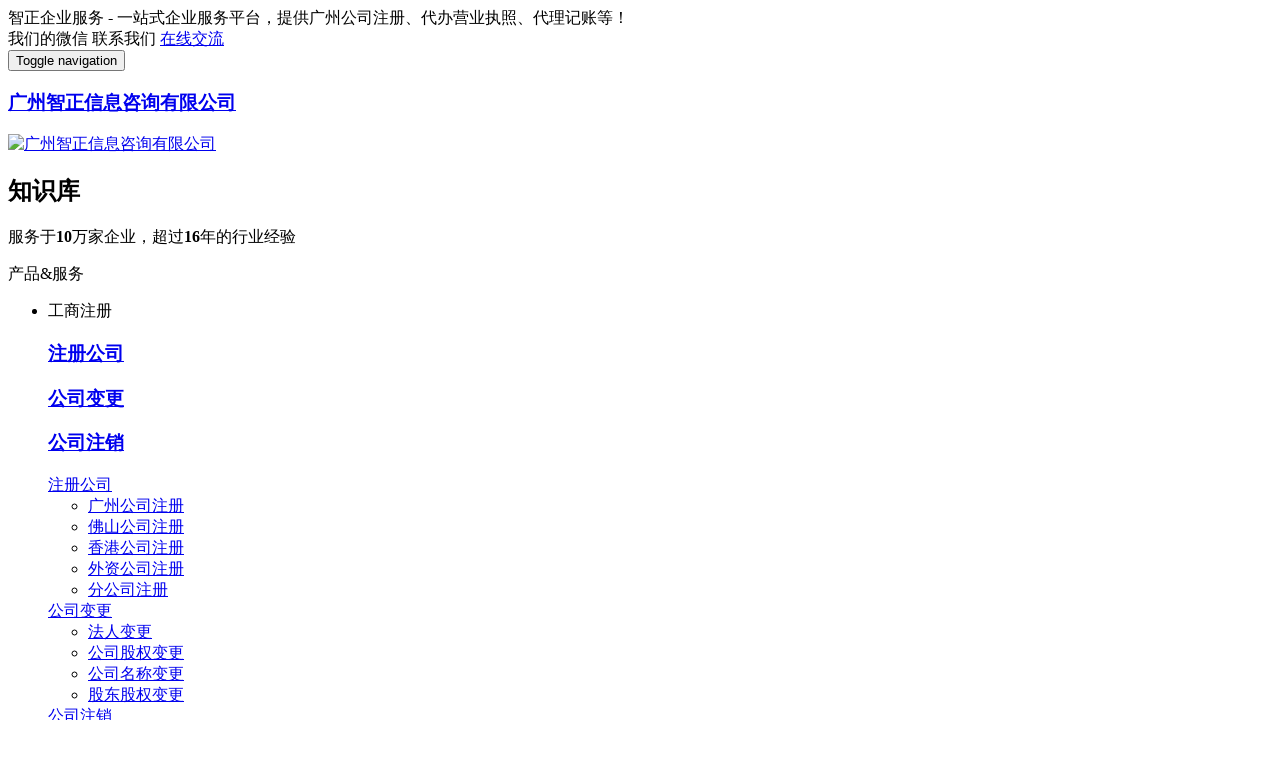

--- FILE ---
content_type: text/html;charset=utf-8
request_url: http://www.gzzz.cn/news/shownews133.html
body_size: 10105
content:
<!DOCTYPE HTML>
<html>
<head>
<title>企业注销了，账簿可以销毁吗？-广州智正信息咨询有限公司</title>
<meta name="renderer" content="webkit">
<meta charset="utf-8" />
<meta http-equiv="X-UA-Compatible" content="IE=edge,chrome=1">
<meta name="viewport" content="width=device-width, initial-scale=1.0, user-scalable=0, minimal-ui">
<meta name="generator" content="TPCMS 8.19.2"  data-variable="http://www.gzzz.cn/,cn,5,133,2,r028" />
<meta name="description" content="根据《中华人民共和国税收征收管理法实施细则》(国务院令第362号)规定：“第二十九条 账簿、记账凭证、报表、完税凭证、发票、出口凭证以及其他有关涉税资料应当合法、真实、完整。账簿、记账凭证、报表、完税凭证、发票、出口凭证以及其他有关涉税资料应当保存10年;但是，法律、行政法规另有规定的除外。”因此，账簿等涉税资料应当保存10年，不得擅自销毁。" />
<meta name="keywords" content="企业注销" />
<link href="http://www.gzzz.cn/favicon.ico" rel="shortcut icon" type="image/x-icon" />
<link rel='stylesheet' href='http://www.gzzz.cn/templates/r028/cache/metinfo.css?20260115180918'>
</head>
<body>
<!--[if lte IE 8]>
	<div class="text-center padding-top-50 padding-bottom-50 bg-blue-grey-100">
	<p class="browserupgrade font-size-18">你正在使用一个<strong>过时</strong>的浏览器。请<a href="http://browsehappy.com/" target="_blank">升级您的浏览器</a>，以提高您的体验。</p>
	</div>
<![endif]-->
<div class="top-box">
<div class="container">
<div class="left">
<span>智正企业服务 - 一站式企业服务平台，提供广州公司注册、代办营业执照、代理记账等！</span>
</div>
<div class="right">

<span data-plugin="webuiPopover" data-trigger="hover" data-animation="fade" data-placement='bottom' data-width='152' data-padding='0' data-content="<img src='../upload/201712/1512182279.jpg' alt='企业注销了，账簿可以销毁吗？-广州智正信息咨询有限公司' style='width: 150px;display:block;'>"><i class="fa fa-weixin"></i><a >我们的微信</a><i class="icon pe-angle-down"></i></span>

<span data-plugin="webuiPopover" data-trigger="hover" data-animation="fade" data-placement='bottom' data-width='132' data-padding='0' 
data-content="<div style='width: 130px;display:block;padding:15px 15px 5px 15px;'>

<p style='margin-bottom:5px;'>手机<p style='font-weight:700;color:#ff7f00;'>15002030063 李德军<br/>13570223318 谢小姐</p></p></div>">
<i class="fa fa-phone"></i><a>联系我们</a><i class="icon pe-angle-down"></i></span>

<span><i class="fa fa-qq"></i><a href="http://wpa.qq.com/msgrd?v=3&uin=59985313&site=qq&menu=yes" rel="nofollow">在线交流</a></span>

</div>
</div>
</div>
<nav class="navbar navbar-default met-nav " role="navigation">
    <div class="container">
		<div class="row">
			<div class="logo-box">
				<button type="button" class="navbar-toggle hamburger hamburger-close collapsed"
				data-target="#navbar-default-collapse" data-toggle="collapse">
					<span class="sr-only">Toggle navigation</span>
					<span class="hamburger-bar"></span>
				</button>
				<a href="http://www.gzzz.cn/" class="navbar-brand navbar-logo vertical-align" title="广州智正信息咨询有限公司">
					<h3 class='hide'>广州智正信息咨询有限公司</h3>
					<div class="vertical-align-middle"><img src="../upload/201809/1536026476.gif" alt="广州智正信息咨询有限公司" title="广州智正信息咨询有限公司" /></div>
				</a>

				<h2 class='hide'>知识库</h2>

			<div class="free">
			<p>服务于<b>10</b>万家企业，超过<b>16</b>年的行业经验</p>
			</div>
			</div>
			<div class="collapse navbar-collapse navbar-collapse-toolbar nav-shop" id="navbar-default-collapse">

<div class="sidenav">
<span class="sn-title">产品&服务<i class="fa fa-caret-down"></i></span>
<div class="sn-box">
<ul class="sn-list ">

<li class="sn-li">
<div class="nav-left">
<span class="fir-nav"><i class="fa fa-briefcase  namemark"></i>工商注册<i class="fa fa-angle-right"></i></span>
<span class="sec-nav">

<h3><a href="../goods/product_99_100_105_1.html" title="注册公司" target='_blank'>注册公司</a></h3>

<h3><a href="../goods/product_99_100_106_1.html" title="公司变更" target='_blank'>公司变更</a></h3>

<h3><a href="../goods/product_99_100_153_1.html" title="公司注销" target='_blank'>公司注销</a></h3>

</span>
</div>
<div class="nav-right">
<div class="main">
<div class="left" style="background-image:url(../upload/201710/1508982977.jpg);">

<div class="sec-list">
<span class="sec-title">
<a href="../goods/product_99_100_105_1.html" title="注册公司" target='_blank'>注册公司<i class="fa fa-angle-right"></i></a>
</span>
<div class="sec-text">
<ul class="clearfix">

<li><a href="../goods/showproduct26.html" title="广州公司注册" target='_blank'>广州公司注册</a></li>

<li><a href="../goods/showproduct54.html" title="佛山公司注册" target='_blank'>佛山公司注册</a></li>

<li><a href="../goods/showproduct55.html" title="香港公司注册" target='_blank'>香港公司注册</a></li>

<li><a href="../goods/showproduct25.html" title="外资公司注册" target='_blank'>外资公司注册</a></li>

<li><a href="../goods/showproduct27.html" title="分公司注册" target='_blank'>分公司注册</a></li>

</ul>
</div>
</div>

<div class="sec-list">
<span class="sec-title">
<a href="../goods/product_99_100_106_1.html" title="公司变更" target='_blank'>公司变更<i class="fa fa-angle-right"></i></a>
</span>
<div class="sec-text">
<ul class="clearfix">

<li><a href="../goods/showproduct31.html" title="法人变更" target='_blank'>法人变更</a></li>

<li><a href="../goods/showproduct30.html" title="公司股权变更" target='_blank'>公司股权变更</a></li>

<li><a href="../goods/showproduct29.html" title="公司名称变更" target='_blank'>公司名称变更</a></li>

<li><a href="../goods/showproduct48.html" title="股东股权变更" target='_blank'>股东股权变更</a></li>

</ul>
</div>
</div>

<div class="sec-list">
<span class="sec-title">
<a href="../goods/product_99_100_153_1.html" title="公司注销" target='_blank'>公司注销<i class="fa fa-angle-right"></i></a>
</span>
<div class="sec-text">
<ul class="clearfix">

<li><a href="../goods/showproduct56.html" title="外资公司注销" target='_blank'>外资公司注销</a></li>

<li><a href="../goods/showproduct57.html" title="内资公司注销" target='_blank'>内资公司注销</a></li>

</ul>
</div>
</div>

<div class="sec-list">
<span class="sec-title">
<a href="../goods/product_99_100_107_1.html" title="其他服务" target='_blank'>其他服务<i class="fa fa-angle-right"></i></a>
</span>
<div class="sec-text">
<ul class="clearfix">

<li><a href="../goods/showproduct33.html" title="公司起名" target='_blank'>公司起名</a></li>

<li><a href="../goods/showproduct32.html" title="公司章证遗失补办" target='_blank'>公司章证遗失补办</a></li>

</ul>
</div>
</div>

</div>
<div class="right">

<div class="sec-img">
<a href="../goods/showproduct26.html" title="" target='_blank'>
<img src="../upload/201903/1552555850.jpg" alt="">
</a>
</div>

<div class="sec-img">
<a href="../goods/showproduct54.html" title="" target='_blank'>
<img src="../upload/201903/1552556415.jpg" alt="">
</a>
</div>

</div>

</div>
</div>
</li>

<li class="sn-li">
<div class="nav-left">
<span class="fir-nav"><i class="fa fa-edit namemark"></i>财税服务<i class="fa fa-angle-right"></i></span>
<span class="sec-nav">

<h3><a href="../goods/product_99_101_108_1.html" title="代理记账" target='_blank'>代理记账</a></h3>

<h3><a href="../goods/product_99_101_109_1.html" title="税务管理" target='_blank'>税务管理</a></h3>

</span>
</div>
<div class="nav-right">
<div class="main">
<div class="left" style="background-image:url(../upload/201710/1508982977.jpg);">

<div class="sec-list">
<span class="sec-title">
<a href="../goods/product_99_101_108_1.html" title="代理记账" target='_blank'>代理记账<i class="fa fa-angle-right"></i></a>
</span>
<div class="sec-text">
<ul class="clearfix">

<li><a href="../goods/showproduct34.html" title="一般纳税人代理记账" target='_blank'>一般纳税人代理记账</a></li>

<li><a href="../goods/showproduct36.html" title="小规模代理记账" target='_blank'>小规模代理记账</a></li>

</ul>
</div>
</div>

<div class="sec-list">
<span class="sec-title">
<a href="../goods/product_99_101_109_1.html" title="税务管理" target='_blank'>税务管理<i class="fa fa-angle-right"></i></a>
</span>
<div class="sec-text">
<ul class="clearfix">

<li><a href="../goods/showproduct37.html" title="所得税汇算清缴" target='_blank'>所得税汇算清缴</a></li>

<li><a href="../goods/showproduct53.html" title="一般纳税人申请" target='_blank'>一般纳税人申请</a></li>

</ul>
</div>
</div>

</div>
<div class="right">

<div class="sec-img">
<a href="../goods/showproduct34.html" title="" target='_blank'>
<img src="../upload/201903/1552547233.jpg" alt="">
</a>
</div>

<div class="sec-img">
<a href="../goods/showproduct37.html" title="" target='_blank'>
<img src="../upload/201710/1508918626.jpg" alt="">
</a>
</div>

</div>

</div>
</div>
</li>

<li class="sn-li">
<div class="nav-left">
<span class="fir-nav"><i class="fa fa-credit-card namemark"></i>社保业务<i class="fa fa-angle-right"></i></span>
<span class="sec-nav">

<h3><a href="../goods/product_99_102_111_1.html" title="社保开户" target='_blank'>社保开户</a></h3>

<h3><a href="../goods/product_99_102_112_1.html" title="社保托管" target='_blank'>社保托管</a></h3>

</span>
</div>
<div class="nav-right">
<div class="main">
<div class="left" style="background-image:url(../upload/201710/1508982977.jpg);">

<div class="sec-list">
<span class="sec-title">
<a href="../goods/product_99_102_111_1.html" title="社保开户" target='_blank'>社保开户<i class="fa fa-angle-right"></i></a>
</span>
<div class="sec-text">
<ul class="clearfix">

<li><a href="../goods/showproduct38.html" title="小规模企业开户" target='_blank'>小规模企业开户</a></li>

<li><a href="../goods/showproduct39.html" title="一般纳税人企业开户" target='_blank'>一般纳税人企业开户</a></li>

</ul>
</div>
</div>

<div class="sec-list">
<span class="sec-title">
<a href="../goods/product_99_102_112_1.html" title="社保托管" target='_blank'>社保托管<i class="fa fa-angle-right"></i></a>
</span>
<div class="sec-text">
<ul class="clearfix">

<li><a href="../goods/showproduct40.html" title="新参保人员" target='_blank'>新参保人员</a></li>

</ul>
</div>
</div>

</div>
<div class="right">

<div class="sec-img">
<a href="../goods/showproduct38.html" title="" target='_blank'>
<img src="../upload/201710/1508919174.jpg" alt="">
</a>
</div>

<div class="sec-img">
<a href="../goods/showproduct39.html" title="" target='_blank'>
<img src="../upload/201710/1508919157.jpg" alt="">
</a>
</div>

</div>

</div>
</div>
</li>

<li class="sn-li">
<div class="nav-left">
<span class="fir-nav"><i class="fa fa-barcode namemark"></i>知识产权<i class="fa fa-angle-right"></i></span>
<span class="sec-nav">

<h3><a href="../goods/product_99_103_113_1.html" title="商标" target='_blank'>商标</a></h3>

<h3><a href="../goods/product_99_103_114_1.html" title="专利" target='_blank'>专利</a></h3>

<h3><a href="../goods/product_99_103_152_1.html" title="著作权" target='_blank'>著作权</a></h3>

</span>
</div>
<div class="nav-right">
<div class="main">
<div class="left" style="background-image:url(../upload/201710/1508982977.jpg);">

<div class="sec-list">
<span class="sec-title">
<a href="../goods/product_99_103_113_1.html" title="商标" target='_blank'>商标<i class="fa fa-angle-right"></i></a>
</span>
<div class="sec-text">
<ul class="clearfix">

<li><a href="../goods/showproduct42.html" title="普通商标注册" target='_blank'>普通商标注册</a></li>

</ul>
</div>
</div>

<div class="sec-list">
<span class="sec-title">
<a href="../goods/product_99_103_114_1.html" title="专利" target='_blank'>专利<i class="fa fa-angle-right"></i></a>
</span>
<div class="sec-text">
<ul class="clearfix">

<li><a href="../goods/showproduct43.html" title="发明专利" target='_blank'>发明专利</a></li>

<li><a href="../goods/showproduct44.html" title="外观设计专利" target='_blank'>外观设计专利</a></li>

<li><a href="../goods/showproduct50.html" title="实用新型专利" target='_blank'>实用新型专利</a></li>

</ul>
</div>
</div>

<div class="sec-list">
<span class="sec-title">
<a href="../goods/product_99_103_152_1.html" title="著作权" target='_blank'>著作权<i class="fa fa-angle-right"></i></a>
</span>
<div class="sec-text">
<ul class="clearfix">

<li><a href="../goods/showproduct52.html" title="作品著作权" target='_blank'>作品著作权</a></li>

<li><a href="../goods/showproduct51.html" title="软件著作权" target='_blank'>软件著作权</a></li>

</ul>
</div>
</div>

</div>
<div class="right">

<div class="sec-img">
<a href="../goods/showproduct42.html" title="" target='_blank'>
<img src="../upload/201710/1508919098.jpg" alt="">
</a>
</div>

<div class="sec-img">
<a href="../goods/showproduct43.html" title="" target='_blank'>
<img src="../upload/201710/1508919181.jpg" alt="">
</a>
</div>

</div>

</div>
</div>
</li>

<li class="sn-li">
<div class="nav-left">
<span class="fir-nav"><i class="fa fa-file-text-o namemark"></i>专项审批<i class="fa fa-angle-right"></i></span>
<span class="sec-nav">

<h3><a href="../goods/product_99_104_148_1.html" title="企业申报" target='_blank'>企业申报</a></h3>

<h3><a href="../goods/product_99_104_151_1.html" title="增值电信" target='_blank'>增值电信</a></h3>

<h3><a href="../goods/product_99_104_116_1.html" title="进出口权" target='_blank'>进出口权</a></h3>

</span>
</div>
<div class="nav-right">
<div class="main">
<div class="left" style="background-image:url(../upload/201710/1508982977.jpg);">

<div class="sec-list">
<span class="sec-title">
<a href="../goods/product_99_104_148_1.html" title="企业申报" target='_blank'>企业申报<i class="fa fa-angle-right"></i></a>
</span>
<div class="sec-text">
<ul class="clearfix">

<li><a href="../goods/showproduct47.html" title="守合同重信用企业" target='_blank'>守合同重信用企业</a></li>

</ul>
</div>
</div>

<div class="sec-list">
<span class="sec-title">
<a href="../goods/product_99_104_151_1.html" title="增值电信" target='_blank'>增值电信<i class="fa fa-angle-right"></i></a>
</span>
<div class="sec-text">
<ul class="clearfix">

<li><a href="../goods/showproduct49.html" title="互联网信息服务业务(ICP)" target='_blank'>互联网信息服务业务(ICP)</a></li>

</ul>
</div>
</div>

<div class="sec-list">
<span class="sec-title">
<a href="../goods/product_99_104_116_1.html" title="进出口权" target='_blank'>进出口权<i class="fa fa-angle-right"></i></a>
</span>
<div class="sec-text">
<ul class="clearfix">

<li><a href="../goods/showproduct46.html" title="进出口经营权" target='_blank'>进出口经营权</a></li>

</ul>
</div>
</div>

<div class="sec-list">
<span class="sec-title">
<a href="../goods/product_99_104_115_1.html" title="食品烟酒" target='_blank'>食品烟酒<i class="fa fa-angle-right"></i></a>
</span>
<div class="sec-text">
<ul class="clearfix">

<li><a href="../goods/showproduct45.html" title="食品经营许可证" target='_blank'>食品经营许可证</a></li>

</ul>
</div>
</div>

</div>
<div class="right">

<div class="sec-img">
<a href="../goods/showproduct45.html" title="" target='_blank'>
<img src="../upload/201903/1552554062.jpg" alt="">
</a>
</div>

<div class="sec-img">
<a href="../goods/showproduct46.html" title="" target='_blank'>
<img src="../upload/201903/1552551041.jpg" alt="">
</a>
</div>

</div>

</div>
</div>
</li>

</ul>
</div>
</div>

<div class="navbar-right vertical-align text-center animation-slide-top met-nav-login">
	<div class="vertical-align-middle margin-right-10"><a href="http://www.gzzz.cn/member/register_include.php?lang=cn" class="btn btn-squared btn-success">注册</a></div>
	<div class="vertical-align-middle"><a href="http://www.gzzz.cn/member/login.php?lang=cn" class="btn btn-squared btn-primary btn-outline">登录</a></div>
</div>

<ul class="nav navbar-nav navlist">
	<li><a href="http://www.gzzz.cn/" title="首页" class="link ">首页</a></li>


	<li class="dropdown margin-left-0">
		<a
			class="dropdown-toggle link "
			data-toggle="dropdown"
			data-hover="dropdown"
			href="../goods/product_99_100_1.html"
			aria-expanded="false"
			
			title="工商注册"
		>工商注册 <span class="caret"></span></a>
		<ul class="dropdown-menu dropdown-menu-right bullet">

			<li class='nav-parent visible-xs'><a href="../goods/product_99_100_1.html"  title="全部">全部</a></li>

			<li><a href="../goods/product_99_100_105_1.html" class=""  title="注册公司">注册公司</a></li>

			<li><a href="../goods/product_99_100_106_1.html" class=""  title="公司变更">公司变更</a></li>

			<li><a href="../goods/product_99_100_153_1.html" class=""  title="公司注销">公司注销</a></li>

			<li><a href="../goods/product_99_100_107_1.html" class=""  title="其他服务">其他服务</a></li>

		</ul>
	</li>


	<li class="dropdown margin-left-0">
		<a
			class="dropdown-toggle link "
			data-toggle="dropdown"
			data-hover="dropdown"
			href="../goods/product_99_101_1.html"
			aria-expanded="false"
			
			title="财税服务"
		>财税服务 <span class="caret"></span></a>
		<ul class="dropdown-menu dropdown-menu-right bullet">

			<li class='nav-parent visible-xs'><a href="../goods/product_99_101_1.html"  title="全部">全部</a></li>

			<li><a href="../goods/product_99_101_108_1.html" class=""  title="代理记账">代理记账</a></li>

			<li><a href="../goods/product_99_101_109_1.html" class=""  title="税务管理">税务管理</a></li>

		</ul>
	</li>


	<li class="dropdown margin-left-0">
		<a
			class="dropdown-toggle link "
			data-toggle="dropdown"
			data-hover="dropdown"
			href="../goods/product_99_103_1.html"
			aria-expanded="false"
			
			title="知识产权"
		>知识产权 <span class="caret"></span></a>
		<ul class="dropdown-menu dropdown-menu-right bullet">

			<li class='nav-parent visible-xs'><a href="../goods/product_99_103_1.html"  title="全部">全部</a></li>

			<li><a href="../goods/product_99_103_113_1.html" class=""  title="商标">商标</a></li>

			<li><a href="../goods/product_99_103_114_1.html" class=""  title="专利">专利</a></li>

			<li><a href="../goods/product_99_103_152_1.html" class=""  title="著作权">著作权</a></li>

		</ul>
	</li>


	<li class="dropdown margin-left-0">
		<a
			class="dropdown-toggle link "
			data-toggle="dropdown"
			data-hover="dropdown"
			href="../goods/product_99_104_1.html"
			aria-expanded="false"
			
			title="专项审批"
		>专项审批 <span class="caret"></span></a>
		<ul class="dropdown-menu dropdown-menu-right bullet">

			<li class='nav-parent visible-xs'><a href="../goods/product_99_104_1.html"  title="全部">全部</a></li>

			<li><a href="../goods/product_99_104_148_1.html" class=""  title="企业申报">企业申报</a></li>

			<li><a href="../goods/product_99_104_151_1.html" class=""  title="增值电信">增值电信</a></li>

			<li><a href="../goods/product_99_104_116_1.html" class=""  title="进出口权">进出口权</a></li>

			<li><a href="../goods/product_99_104_115_1.html" class=""  title="食品烟酒">食品烟酒</a></li>

		</ul>
	</li>


	<li class="dropdown margin-left-0">
		<a
			class="dropdown-toggle link "
			data-toggle="dropdown"
			data-hover="dropdown"
			href="../news/news_2_4_1.html"
			aria-expanded="false"
			
			title="创业知识"
		>创业知识 <span class="caret"></span></a>
		<ul class="dropdown-menu dropdown-menu-right bullet">

			<li class='nav-parent visible-xs'><a href="../news/news_2_4_1.html"  title="全部">全部</a></li>

			<li><a href="../news/news_2_4_155_1.html" class=""  title="开公司">开公司</a></li>

			<li><a href="../news/news_2_4_156_1.html" class=""  title="财务记账">财务记账</a></li>

			<li><a href="../news/news_2_4_157_1.html" class=""  title="知识产权">知识产权</a></li>

			<li><a href="../news/news_2_4_158_1.html" class=""  title="人事社保">人事社保</a></li>

			<li><a href="../news/news_2_4_160_1.html" class=""  title="专项审批">专项审批</a></li>

		</ul>
	</li>


	<li class="margin-left-0"><a href="../news/news_2_5_1.html"  title="知识库" class="link active">知识库</a></li>


	<li class="dropdown margin-left-0">
		<a
			class="dropdown-toggle link "
			data-toggle="dropdown"
			data-hover="dropdown"
			href="../about/about19.html"
			aria-expanded="false"
			
			title="关于我们"
		>关于我们 <span class="caret"></span></a>
		<ul class="dropdown-menu dropdown-menu-right bullet">

			<li><a href="../about/about19.html" class=""  title="公司简介">公司简介</a></li>

			<li><a href="../about/about139.html" class=""  title="公司文化">公司文化</a></li>

			<li><a href="../about/about98.html" class=""  title="联系我们">联系我们</a></li>

		</ul>
	</li>

</ul>

			</div>
		</div>
	</div>
</nav>

<section class="met-shownews animsition">
	<div class="container">
		<div class="row">
			<div class="col-md-9 met-shownews-body">
				<div class="row">
					<div class="met-shownews-header">
						<h1>企业注销了，账簿可以销毁吗？</h1>
						<div class="info">

<span><i class="icon wb-eye margin-right-5" aria-hidden="true"></i>23</span>
		<span><i class="icon wb-time margin-right-5" aria-hidden="true"></i>2021-06-10 14:55:29</span>
						</div>
					</div>
					<div class="met-editor lazyload clearfix">
						<div><p><span style="font-family: -apple-system, BlinkMacSystemFont, &quot;Helvetica Neue&quot;, &quot;PingFang SC&quot;, &quot;Hiragino Sans GB&quot;, &quot;Microsoft YaHei UI&quot;, &quot;Microsoft YaHei&quot;, Arial, sans-serif; font-size: 16px; letter-spacing: 1px; text-align: justify; text-indent: 34px;">根据《中华人民共和国税收征收管理法实施细则》(国务院令第362号)规定：“第二十九条 账簿、记账凭证、报表、完税凭证、发票、出口凭证以及其他有关涉税资料应当合法、真实、完整。账簿、记账凭证、报表、完税凭证、发票、出口凭证以及其他有关涉税资料应当保存10年;但是，法律、行政法规另有规定的除外。”因此，账簿等涉税资料应当保存10年，不得擅自销毁。</span></p><div id="metinfo_additional"></div></div>

					</div>
					<div class="met-shownews-footer">

						<ul class="pager pager-round">
							<li class="previous ">
								<a href="shownews132.html" title="广州注册公司有几种类型？怎么选择？">
									上一篇
									<span aria-hidden="true" class='hidden-xs'>：广州注册公司有几种类型？怎么选择？</span>
								</a>
							</li>
							<li class="next ">
								<a href="shownews134.html" title="广州中高风险地区社保参保缴费可延期办理，不加收滞纳金">
									下一篇
									<span aria-hidden="true" class='hidden-xs'>：广州中高风险地区社保参保缴费可延期办理，不加收滞纳金</span>
								</a>
							</li>
						</ul>
					</div>
				</div>
			</div>
			<div class="col-md-3">
				<div class="row">

					<div class="met-news-bar">

				<div class="news-list-tab nav-tabs-horizontal nav-tabs-animate">
                <ul class="nav nav-tabs nav-tabs-solid" data-plugin="nav-tabs" role="tablist">
                <li class="active" role="presentation">
                <a data-toggle="tab" href="#news-list1" role="tab" aria-expanded="true">
                浏览排行
                </a>
                </li>
                <li role="presentation" class="">
                  <a data-toggle="tab" href="#news-list2"  role="tab" aria-expanded="false">
                最新发布
                </a>
                </li>
              </ul>
              <div class="tab-content">
              <div class="tab-pane active animation-fade" id="news-list1" role="tabpanel">
              <ul class="list-group">

             <li class="">
             <span class="badge badge-warning">1</span>
             <a href="../news/shownews172.html" title="广州注册公司资金需要实缴吗？" target='_blank'>广州注册公司资金需要实缴吗？</a>
             <span class="time">2022-03-01</span>
             </li>

             <li class="">
             <span class="badge badge-warning">2</span>
             <a href="../news/shownews171.html" title="广州如何办理抖音营业执照？抖音带货需要哪些资质？" target='_blank'>广州如何办理抖音营业执照？抖音带货需要哪些资质？</a>
             <span class="time">2022-02-11</span>
             </li>

             <li class="">
             <span class="badge badge-warning">3</span>
             <a href="../news/shownews168.html" title="2022年广州公司注册流程及所需材料" target='_blank'>2022年广州公司注册流程及所需材料</a>
             <span class="time">2022-01-06</span>
             </li>

             <li class="">
             <span class="badge badge-default">4</span>
             <a href="../news/shownews167.html" title="广州注册公司后运营过程中怎样避免经营异常？" target='_blank'>广州注册公司后运营过程中怎样避免经营异常？</a>
             <span class="time">2021-12-30</span>
             </li>

             <li class="">
             <span class="badge badge-default">5</span>
             <a href="../news/shownews166.html" title="国家知识产权局：关于启用尼斯分类第十一版2022文本的通知" target='_blank'>国家知识产权局：关于启用尼斯分类第十一版2022文本的通知</a>
             <span class="time">2021-12-28</span>
             </li>

             <li class="">
             <span class="badge badge-default">6</span>
             <a href="../news/shownews165.html" title="哪些公司注册需要办理特殊许可证？常见的经营许可证有哪些?" target='_blank'>哪些公司注册需要办理特殊许可证？常见的经营许可证有哪些?</a>
             <span class="time">2021-12-22</span>
             </li>

             <li class="">
             <span class="badge badge-default">7</span>
             <a href="../news/shownews141.html" title="广州餐饮企业经营许可证到期了怎么办?" target='_blank'>广州餐饮企业经营许可证到期了怎么办?</a>
             <span class="time">2021-12-22</span>
             </li>

             <li class="">
             <span class="badge badge-default">8</span>
             <a href="../news/shownews140.html" title="广州注册公司需要哪些材料及办理流程?" target='_blank'>广州注册公司需要哪些材料及办理流程?</a>
             <span class="time">2021-07-13</span>
             </li>

             <li class="">
             <span class="badge badge-default">9</span>
             <a href="../news/shownews131.html" title="公司不经营要及时注销，否则这些后果你可能承担不了！" target='_blank'>公司不经营要及时注销，否则这些后果你可能承担不了！</a>
             <span class="time">2021-06-01</span>
             </li>

             <li class="">
             <span class="badge badge-default">10</span>
             <a href="../news/shownews127.html" title="企业登记前置审批事项目录（2021版）" target='_blank'>企业登记前置审批事项目录（2021版）</a>
             <span class="time">2021-04-16</span>
             </li>

                </ul>
                </div>
                <div class="tab-pane animation-fade" id="news-list2" role="tabpanel">
                <ul class="list-group">

                <li class="">
                <span class="badge badge-warning">1</span>
                <a href="../news/shownews172.html" title="广州注册公司资金需要实缴吗？" target='_blank'>广州注册公司资金需要实缴吗？</a>
                <span class="time">2022-03-01</span>
                </li>

                <li class="">
                <span class="badge badge-warning">2</span>
                <a href="../news/shownews171.html" title="广州如何办理抖音营业执照？抖音带货需要哪些资质？" target='_blank'>广州如何办理抖音营业执照？抖音带货需要哪些资质？</a>
                <span class="time">2022-02-11</span>
                </li>

                <li class="">
                <span class="badge badge-warning">3</span>
                <a href="../news/shownews168.html" title="2022年广州公司注册流程及所需材料" target='_blank'>2022年广州公司注册流程及所需材料</a>
                <span class="time">2022-01-06</span>
                </li>

                <li class="">
                <span class="badge badge-default">4</span>
                <a href="../news/shownews167.html" title="广州注册公司后运营过程中怎样避免经营异常？" target='_blank'>广州注册公司后运营过程中怎样避免经营异常？</a>
                <span class="time">2021-12-30</span>
                </li>

                <li class="">
                <span class="badge badge-default">5</span>
                <a href="../news/shownews166.html" title="国家知识产权局：关于启用尼斯分类第十一版2022文本的通知" target='_blank'>国家知识产权局：关于启用尼斯分类第十一版2022文本的通知</a>
                <span class="time">2021-12-28</span>
                </li>

                <li class="">
                <span class="badge badge-default">6</span>
                <a href="../news/shownews165.html" title="哪些公司注册需要办理特殊许可证？常见的经营许可证有哪些?" target='_blank'>哪些公司注册需要办理特殊许可证？常见的经营许可证有哪些?</a>
                <span class="time">2021-12-22</span>
                </li>

                <li class="">
                <span class="badge badge-default">7</span>
                <a href="../news/shownews141.html" title="广州餐饮企业经营许可证到期了怎么办?" target='_blank'>广州餐饮企业经营许可证到期了怎么办?</a>
                <span class="time">2021-12-22</span>
                </li>

                <li class="">
                <span class="badge badge-default">8</span>
                <a href="../news/shownews140.html" title="广州注册公司需要哪些材料及办理流程?" target='_blank'>广州注册公司需要哪些材料及办理流程?</a>
                <span class="time">2021-07-13</span>
                </li>

                <li class="">
                <span class="badge badge-default">9</span>
                <a href="../news/shownews131.html" title="公司不经营要及时注销，否则这些后果你可能承担不了！" target='_blank'>公司不经营要及时注销，否则这些后果你可能承担不了！</a>
                <span class="time">2021-06-01</span>
                </li>

                <li class="">
                <span class="badge badge-default">10</span>
                <a href="../news/shownews127.html" title="企业登记前置审批事项目录（2021版）" target='_blank'>企业登记前置审批事项目录（2021版）</a>
                <span class="time">2021-04-16</span>
                </li>

                </ul>
                </div>
              </div>
			</div>

					</div>

				</div>
			</div>
		</div>
	</div>
</section>

<div class="slogan_box">
	<div class="container">
		<div class="about-list">
			<ul class="blocks-2 blocks-sm-2 blocks-md-4 blocks-xlg-4">

			<li>

			<div class="left">
			<img src="../upload/201710/1508397847.png" alt="">
			</div>
			<div class="right">
			<h3>价格透明</h3>
			<p>统一报价，无隐形消费</p>
			</div>

			</li>

			<li>

			<div class="left">
			<img src="../upload/201710/1508397527.png" alt="">
			</div>
			<div class="right">
			<h3>信息安全</h3>
			<p>个人信息安全有保障</p>
			</div>

			</li>

			<li>

			<div class="left">
			<img src="../upload/201710/1508398207.png" alt="">
			</div>
			<div class="right">
			<h3>专人服务</h3>
			<p>一对一专属顾问</p>
			</div>

			</li>

			<li>

			<div class="left">
			<img src="../upload/201710/1508397925.png" alt="">
			</div>
			<div class="right">
			<h3>售后无忧</h3>
			<p>服务出问题客服经理全程跟进</p>
			</div>

			</li>

		</ul>
		</div>
	</div>
</div>

<footer>
    <div class="container text-left">
    
    	<div class="copyright-txt"><p>服务项目： <a href='goods/showproduct26.html' title='广州公司注册' target='_blank'>广州公司注册</a><a href='goods/showproduct54.html' title='佛山公司注册' target='_blank'>佛山公司注册</a> <a href='goods/showproduct55.html' title='香港公司注册' target='_blank'>香港公司注册</a><a href='goods/showproduct36.html' title='代理记账' target='_blank'>代理记账</a></p>
<p>Copyright © 2007-2026 广州智正信息咨询有限公司</p>
<p>地址：广州市天河区花城大道5号南天广场龙庭阁904 <a href="https://beian.miit.gov.cn" target="_blank" rel="nofollow"> 粤ICP备18117741号</a></p></div>
		<div class="copyright-logo">
            <a href="#" target="_blank"><img src="public/images/trademark.png" width="80" height="38" alt=""></a>
        </div>
    </div>
</footer>
<button type="button" class="btn btn-icon btn-primary btn-squared met-scroll-top hide"><i class="icon wb-chevron-up" aria-hidden="true"></i></button>
<div class="tj">
<script>
var _hmt = _hmt || [];
(function() {
  var hm = document.createElement("script");
  hm.src = "https://hm.baidu.com/hm.js?8d8f2c88a2b65e019a232943df59410f";
  var s = document.getElementsByTagName("script")[0]; 
  s.parentNode.insertBefore(hm, s);
})();
</script>
</div>
<script>(function() {var _53code = document.createElement("script");_53code.src = "https://tb.53kf.com/code/code/10197173/2";var s = document.getElementsByTagName("script")[0]; s.parentNode.insertBefore(_53code, s);})();</script>
<script>
var jsonurl='http://www.gzzz.cn/shop/cart.php?lang=cn&a=dojson_cart_list',totalurl='http://www.gzzz.cn/shop/cart.php?lang=cn&a=domodify',delurl='http://www.gzzz.cn/shop/cart.php?lang=cn&a=dodel',lang_emptycart='购物车中还没有商品，赶紧选购吧！';
</script>

<input type="hidden" name="lazyloadbg" value="../upload/201710/1508296414.gif">

<script src="../app/app/shop/lang/shop_lang_cn.js?20171201221654"></script>

<script src="http://www.gzzz.cn/templates/r028/cache/metinfo.js?20260115180918"></script>

<script src="../templates/r028/min/js/shop_v3.js?20171201180932"></script>

</body>
</html>

--- FILE ---
content_type: application/javascript
request_url: http://www.gzzz.cn/app/app/shop/lang/shop_lang_cn.js?20171201221654
body_size: 2658
content:
window.SHOPLANG = {
    "app_shop_save": "保存",
    "app_shop_consigneeaddress": "详细地址",
    "app_shop_consigneetel": "收货人电话",
    "app_shop_consigneename": "收货人姓名",
    "app_shop_cancelorderok": "确定要取消订单吗?",
    "app_shop_paid": "实付金额",
    "app_shop_modifyprice": "涨价\/减免",
    "app_shop_discount": "优惠",
    "app_shop_freight": "运费",
    "app_shop_messageabbr": "买家留言",
    "app_shop_express": "快递配送",
    "app_shop_logisticsinfo": "物流信息",
    "app_shop_nologistics": "无需物流",
    "app_shop_complete": "完成",
    "app_shop_deliver": "发货",
    "app_shop_payment": "付款",
    "app_shop_placeorderabbr": "下单",
    "app_shop_cancelorder": "取消订单",
    "app_shop_noorders": "没有符合条件的订单",
    "app_shop_topay": "去付款",
    "app_shop_orderamount": "订单金额",
    "app_shop_moreorder": "查看更多订单",
    "app_shop_commodityname": "商品名称",
    "app_shop_closed": "已关闭",
    "app_shop_receipt": "待收货",
    "app_shop_bepaid": "待支付",
    "app_shop_allvalidorders": "全部有效订单",
    "app_shop_loginpassword": "登录密码",
    "app_shop_payinsufficient": "余额不足",
    "app_shop_paybalance": "余额支付",
    "app_shop_paymod": "选择以下支付方式付款",
    "app_shop_paytotal": "应付总额",
    "app_shop_receiving": "收货信息",
    "app_shop_orderdetails": "订单详情",
    "app_shop_ordernumber": "订单号",
    "app_shop_pleasepayment": "内完成支付, 超时后将取消订单",
    "app_shop_please": "请在",
    "app_shop_ordersuccess": "订单提交成功！去付款咯~",
    "app_shop_freefreight": "免运费",
    "app_shop_pleaseaddress": "请设置收获地址",
    "app_shop_placeorder": "提交订单",
    "app_shop_message": "给商家留言，选填",
    "app_shop_return": "返回",
    "app_shop_invoicecontent": "发票内容",
    "app_shop_need": "需要",
    "app_shop_unwanted": "不需要",
    "app_shop_invoice": "发票",
    "app_shop_delivery": "配送方式",
    "app_shop_paymentcod": "货到付款",
    "app_shop_paymentonline": "在线支付",
    "app_shop_paymentmod": "支付方式",
    "app_shop_addto": "添加",
    "app_shop_address": "收货地址",
    "app_shop_oos": "缺货",
    "app_shop_errorrefresh": "数据错误，请重新刷新页面！",
    "app_shop_operation": "操作",
    "app_shop_subtotal": "小计",
    "app_shop_price": "单价",
    "app_shop_deleteok": "确定要删除吗?",
    "app_shop_cancel": "取消",
    "app_shop_ok": "确定",
    "app_shop_goshopping": "马上去购物",
    "app_shop_gosettlementabbr": "去结算",
    "app_shop_total": "合计",
    "app_shop_checkall": "全选",
    "app_shop_moregoods": "购买该商品的用户还购买了",
    "app_shop_continue": "继续购物",
    "app_shop_tocartok": "已成功加入购物车！",
    "app_shop_gosettlement": "去购物车结算",
    "app_shop_intotal": "共",
    "app_shop_commodity": "商品",
    "app_shop_cart": "购物车",
    "app_shop_out": "退出",
    "app_shop_settings": "账户设置",
    "app_shop_myorder": "我的订单",
    "app_shop_personal": "个人中心",
    "app_shop_login": "登录",
    "app_shop_register": "注册",
    "app_shop_emptycart": "购物车中还没有商品，赶紧选购吧！",
    "app_shop_recommend": "热门推荐",
    "app_shop_details": "商品详情",
    "app_shop_tocart": "加入购物车",
    "app_shop_buyimmediately": "立即购买",
    "app_shop_number": "数量",
    "app_shop_purchase": "每人限购",
    "app_shop_piece": "件",
    "app_shop_stock": "库存",
    "app_shop_original": "原价",
    "app_shop_balance": "账户余额",
    "app_shop_allorders": "查看所有订单",
    "app_shop_consumer": "消费明细",
    "app_shop_modifyinfo": "修改个人信息",
    "app_shop_accountrecharge": "账户充值",
    "app_shop_time": "时间",
    "app_shop_money": "金额",
    "app_shop_reason": "事由",
    "app_shop_rechargemoney": "充值金额",
    "app_shop_ordercenter": "订单中心",
    "app_shop_error": "数据错误",
    "app_shop_saveok": "保存成功",
    "app_shop_delok": "删除成功",
    "app_shop_success": "操作成功",
    "app_shop_lowstocks": "您订购的商品库存不足！",
    "app_shop_lowpurchase": "您订购的商品超过限购！",
    "app_shop_del": "删除",
    "app_shop_noaccess": "您无权限查看此订单",
    "app_shop_nosckpce": "您所订购的商品缺货或者超过订购限额",
    "app_shop_havepay": "此订单已经付款",
    "app_shop_precmoney": "请输入充值金额！",
    "app_shop_payok": "付款成功！",
    "app_shop_passno": "密码错误",
    "app_shop_errornopay": "系统出错，无法付款！",
    "app_shop_noopaccess": "您没有权限操作此订单",
    "app_shop_order": "订单",
    "app_shop_topaynow": "立即付款",
    "app_shop_invoicehead": "请输入发票抬头",
    "app_shop_scanpayment": "微信扫码支付",
    "app_shop_beingpaid": "正在支付...",
    "app_shop_paidok": "支付成功",
    "app_shop_paiderror": "支付失败",
    "app_shop_mydiscount": "我的优惠券",
    "app_shop_received": "已领取",
    "app_shop_receive": "待领取",
    "app_shop_used": "已使用",
    "app_shop_overtime": "已过期",
    "app_shop_discountname": "优惠券名",
    "app_shop_morediscount": "查看更多优惠",
    "app_shop_myfavorite": "我的收藏",
    "app_shop_nodiscounts": "没有符合条件的优惠券",
    "app_shop_favorited": "已收藏",
    "app_shop_favorite_expired": "已失效",
    "app_shop_nofavorites": "没有符合条件的收藏",
    "app_shop_guest_login": "以游客身份继续",
    "app_shop_doreceipt": "确认收货",
    "app_shop_allusers": "所有会员",
    "app_shop_exceeduser": "以上可以领取",
    "app_shop_allgoods": "全部商品",
    "app_shop_receivelimit": "每人限领",
    "app_shop_sheet": "张",
    "app_shop_receive_fail": "领取失败",
    "app_shop_express_noopen": "快递查询功能未开启",
    "app_shop_favorite_ok": "收藏成功",
    "app_shop_favorite_fail": "收藏失败",
    "app_shop_finance_in": "入款",
    "app_shop_finance_out": "扣款",
    "app_shop_goods_noquery": "暂未开放查询功能",
    "app_shop_company_pay": "公司转账",
    "app_shop_normal_invoice": "普通发票",
    "app_shop_online_invoice": "电子发票",
    "app_shop_tax_invoice": "增值税发票",
    "app_shop_nogoods": "缺货退款",
    "app_shop_refund": "退款中",
    "app_shop_bedeliver": "待发货",
    "app_shop_over_deliver": "已发货",
    "app_shop_order_over": "已完成",
    "app_shop_hour": "小时",
    "app_shop_minute": "分钟",
    "app_shop_online": "在线订购",
    "app_shop_logistics_schedule": "物流进度",
    "app_shop_receiveemail": "接收邮箱",
    "app_shop_receiveemail_prompt": "用于接收账号信息",
    "app_shop_creditcode": "请输入信用代码",
    "app_shop_instructions": "使用说明",
    "app_shop_order_reduce": "减",
    "app_shop_period_validity": "有效期",
    "app_shop_to": "至",
    "app_shop_notusediscount": "不使用优惠",
    "app_shop_order_achieve": "满",
    "app_shop_canuser": "可以使用",
    "app_shop_receiveok": "领取成功！",
    "app_shop_immediate_use": "立即使用",
    "app_shop_favorite_add": "加入收藏",
    "app_shop_payinterface_error": "支付接口错误，请联系网站管理员",
    "app_shop_selectgoods_use": "这些商品可使用本优惠券",
    "app_shop_immediate_receive": "立即领取",
    "app_shop_needlogin": "请先登录",
    "app_shop_clickview": "点击查看",
    "app_shop_selectgoods": "指定商品",
    "app_shop_userange": "使用范围",
    "app_shop_discountvalue": "面值",
    "app_shop_buy": "购买",
    "app_shop_choosepara": "请选择完整选项",
    "app_shop_lowstocks_min": "库存不足",
    "app_shop_searchfail": "查询失败，请联系管理员！",
    "app_shop_doreceipt_if": "确认收货吗？",
    "app_shop_usetime": "使用时间"
}